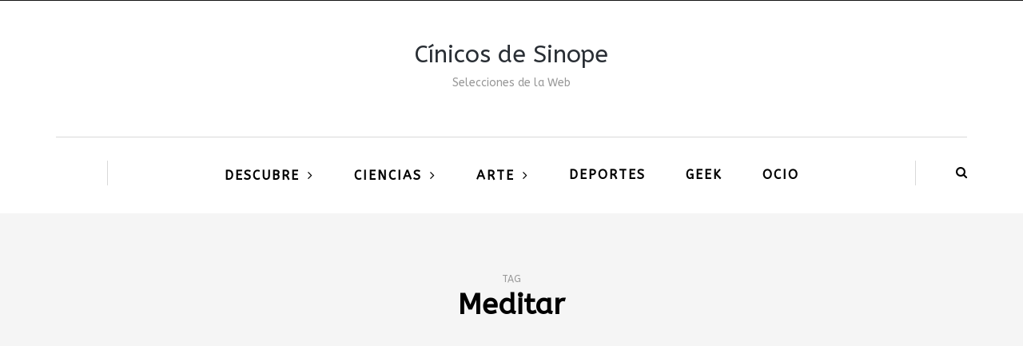

--- FILE ---
content_type: text/html; charset=UTF-8
request_url: https://cinicosdesinope.com/tag/meditar/
body_size: 9670
content:
<!DOCTYPE html>
<html lang="es">
<head>
<meta name="viewport" content="width=device-width, initial-scale=1.0" />
<meta charset="UTF-8" />
<link rel="profile" href="http://gmpg.org/xfn/11" />
<link rel="pingback" href="https://cinicosdesinope.com/xmlrpc.php" />
<meta name='robots' content='index, follow, max-image-preview:large, max-snippet:-1, max-video-preview:-1' />

	<!-- This site is optimized with the Yoast SEO plugin v23.0 - https://yoast.com/wordpress/plugins/seo/ -->
	<title>Meditar Archives - Cínicos de Sinope</title>
	<link rel="canonical" href="https://cinicosdesinope.com/tag/meditar/" />
	<meta name="twitter:card" content="summary_large_image" />
	<meta name="twitter:title" content="Meditar Archives - Cínicos de Sinope" />
	<meta name="twitter:site" content="@cinicosdesinope" />
	<!-- / Yoast SEO plugin. -->


<link rel='dns-prefetch' href='//secure.gravatar.com' />
<link rel='dns-prefetch' href='//www.googletagmanager.com' />
<link rel='dns-prefetch' href='//stats.wp.com' />
<link rel='dns-prefetch' href='//fonts.googleapis.com' />
<link rel='dns-prefetch' href='//v0.wordpress.com' />
<link rel='dns-prefetch' href='//i0.wp.com' />
<link rel='dns-prefetch' href='//c0.wp.com' />
<link rel='dns-prefetch' href='//pagead2.googlesyndication.com' />
<link rel="alternate" type="application/rss+xml" title="Cínicos de Sinope &raquo; Feed" href="https://cinicosdesinope.com/feed/" />
<link rel="alternate" type="application/rss+xml" title="Cínicos de Sinope &raquo; Feed de los comentarios" href="https://cinicosdesinope.com/comments/feed/" />
<link rel="alternate" type="application/rss+xml" title="Cínicos de Sinope &raquo; Etiqueta Meditar del feed" href="https://cinicosdesinope.com/tag/meditar/feed/" />
<script type="text/javascript">
/* <![CDATA[ */
window._wpemojiSettings = {"baseUrl":"https:\/\/s.w.org\/images\/core\/emoji\/15.0.3\/72x72\/","ext":".png","svgUrl":"https:\/\/s.w.org\/images\/core\/emoji\/15.0.3\/svg\/","svgExt":".svg","source":{"concatemoji":"https:\/\/cinicosdesinope.com\/wp-includes\/js\/wp-emoji-release.min.js?ver=6.5.7"}};
/*! This file is auto-generated */
!function(i,n){var o,s,e;function c(e){try{var t={supportTests:e,timestamp:(new Date).valueOf()};sessionStorage.setItem(o,JSON.stringify(t))}catch(e){}}function p(e,t,n){e.clearRect(0,0,e.canvas.width,e.canvas.height),e.fillText(t,0,0);var t=new Uint32Array(e.getImageData(0,0,e.canvas.width,e.canvas.height).data),r=(e.clearRect(0,0,e.canvas.width,e.canvas.height),e.fillText(n,0,0),new Uint32Array(e.getImageData(0,0,e.canvas.width,e.canvas.height).data));return t.every(function(e,t){return e===r[t]})}function u(e,t,n){switch(t){case"flag":return n(e,"\ud83c\udff3\ufe0f\u200d\u26a7\ufe0f","\ud83c\udff3\ufe0f\u200b\u26a7\ufe0f")?!1:!n(e,"\ud83c\uddfa\ud83c\uddf3","\ud83c\uddfa\u200b\ud83c\uddf3")&&!n(e,"\ud83c\udff4\udb40\udc67\udb40\udc62\udb40\udc65\udb40\udc6e\udb40\udc67\udb40\udc7f","\ud83c\udff4\u200b\udb40\udc67\u200b\udb40\udc62\u200b\udb40\udc65\u200b\udb40\udc6e\u200b\udb40\udc67\u200b\udb40\udc7f");case"emoji":return!n(e,"\ud83d\udc26\u200d\u2b1b","\ud83d\udc26\u200b\u2b1b")}return!1}function f(e,t,n){var r="undefined"!=typeof WorkerGlobalScope&&self instanceof WorkerGlobalScope?new OffscreenCanvas(300,150):i.createElement("canvas"),a=r.getContext("2d",{willReadFrequently:!0}),o=(a.textBaseline="top",a.font="600 32px Arial",{});return e.forEach(function(e){o[e]=t(a,e,n)}),o}function t(e){var t=i.createElement("script");t.src=e,t.defer=!0,i.head.appendChild(t)}"undefined"!=typeof Promise&&(o="wpEmojiSettingsSupports",s=["flag","emoji"],n.supports={everything:!0,everythingExceptFlag:!0},e=new Promise(function(e){i.addEventListener("DOMContentLoaded",e,{once:!0})}),new Promise(function(t){var n=function(){try{var e=JSON.parse(sessionStorage.getItem(o));if("object"==typeof e&&"number"==typeof e.timestamp&&(new Date).valueOf()<e.timestamp+604800&&"object"==typeof e.supportTests)return e.supportTests}catch(e){}return null}();if(!n){if("undefined"!=typeof Worker&&"undefined"!=typeof OffscreenCanvas&&"undefined"!=typeof URL&&URL.createObjectURL&&"undefined"!=typeof Blob)try{var e="postMessage("+f.toString()+"("+[JSON.stringify(s),u.toString(),p.toString()].join(",")+"));",r=new Blob([e],{type:"text/javascript"}),a=new Worker(URL.createObjectURL(r),{name:"wpTestEmojiSupports"});return void(a.onmessage=function(e){c(n=e.data),a.terminate(),t(n)})}catch(e){}c(n=f(s,u,p))}t(n)}).then(function(e){for(var t in e)n.supports[t]=e[t],n.supports.everything=n.supports.everything&&n.supports[t],"flag"!==t&&(n.supports.everythingExceptFlag=n.supports.everythingExceptFlag&&n.supports[t]);n.supports.everythingExceptFlag=n.supports.everythingExceptFlag&&!n.supports.flag,n.DOMReady=!1,n.readyCallback=function(){n.DOMReady=!0}}).then(function(){return e}).then(function(){var e;n.supports.everything||(n.readyCallback(),(e=n.source||{}).concatemoji?t(e.concatemoji):e.wpemoji&&e.twemoji&&(t(e.twemoji),t(e.wpemoji)))}))}((window,document),window._wpemojiSettings);
/* ]]> */
</script>
<style id='wp-emoji-styles-inline-css' type='text/css'>

	img.wp-smiley, img.emoji {
		display: inline !important;
		border: none !important;
		box-shadow: none !important;
		height: 1em !important;
		width: 1em !important;
		margin: 0 0.07em !important;
		vertical-align: -0.1em !important;
		background: none !important;
		padding: 0 !important;
	}
</style>
<link rel='stylesheet' id='wp-block-library-css' href='https://c0.wp.com/c/6.5.7/wp-includes/css/dist/block-library/style.min.css' type='text/css' media='all' />
<style id='wp-block-library-inline-css' type='text/css'>
.has-text-align-justify{text-align:justify;}
</style>
<link rel='stylesheet' id='mediaelement-css' href='https://c0.wp.com/c/6.5.7/wp-includes/js/mediaelement/mediaelementplayer-legacy.min.css' type='text/css' media='all' />
<link rel='stylesheet' id='wp-mediaelement-css' href='https://c0.wp.com/c/6.5.7/wp-includes/js/mediaelement/wp-mediaelement.min.css' type='text/css' media='all' />
<style id='jetpack-sharing-buttons-style-inline-css' type='text/css'>
.jetpack-sharing-buttons__services-list{display:flex;flex-direction:row;flex-wrap:wrap;gap:0;list-style-type:none;margin:5px;padding:0}.jetpack-sharing-buttons__services-list.has-small-icon-size{font-size:12px}.jetpack-sharing-buttons__services-list.has-normal-icon-size{font-size:16px}.jetpack-sharing-buttons__services-list.has-large-icon-size{font-size:24px}.jetpack-sharing-buttons__services-list.has-huge-icon-size{font-size:36px}@media print{.jetpack-sharing-buttons__services-list{display:none!important}}.editor-styles-wrapper .wp-block-jetpack-sharing-buttons{gap:0;padding-inline-start:0}ul.jetpack-sharing-buttons__services-list.has-background{padding:1.25em 2.375em}
</style>
<style id='classic-theme-styles-inline-css' type='text/css'>
/*! This file is auto-generated */
.wp-block-button__link{color:#fff;background-color:#32373c;border-radius:9999px;box-shadow:none;text-decoration:none;padding:calc(.667em + 2px) calc(1.333em + 2px);font-size:1.125em}.wp-block-file__button{background:#32373c;color:#fff;text-decoration:none}
</style>
<style id='global-styles-inline-css' type='text/css'>
body{--wp--preset--color--black: #000000;--wp--preset--color--cyan-bluish-gray: #abb8c3;--wp--preset--color--white: #ffffff;--wp--preset--color--pale-pink: #f78da7;--wp--preset--color--vivid-red: #cf2e2e;--wp--preset--color--luminous-vivid-orange: #ff6900;--wp--preset--color--luminous-vivid-amber: #fcb900;--wp--preset--color--light-green-cyan: #7bdcb5;--wp--preset--color--vivid-green-cyan: #00d084;--wp--preset--color--pale-cyan-blue: #8ed1fc;--wp--preset--color--vivid-cyan-blue: #0693e3;--wp--preset--color--vivid-purple: #9b51e0;--wp--preset--gradient--vivid-cyan-blue-to-vivid-purple: linear-gradient(135deg,rgba(6,147,227,1) 0%,rgb(155,81,224) 100%);--wp--preset--gradient--light-green-cyan-to-vivid-green-cyan: linear-gradient(135deg,rgb(122,220,180) 0%,rgb(0,208,130) 100%);--wp--preset--gradient--luminous-vivid-amber-to-luminous-vivid-orange: linear-gradient(135deg,rgba(252,185,0,1) 0%,rgba(255,105,0,1) 100%);--wp--preset--gradient--luminous-vivid-orange-to-vivid-red: linear-gradient(135deg,rgba(255,105,0,1) 0%,rgb(207,46,46) 100%);--wp--preset--gradient--very-light-gray-to-cyan-bluish-gray: linear-gradient(135deg,rgb(238,238,238) 0%,rgb(169,184,195) 100%);--wp--preset--gradient--cool-to-warm-spectrum: linear-gradient(135deg,rgb(74,234,220) 0%,rgb(151,120,209) 20%,rgb(207,42,186) 40%,rgb(238,44,130) 60%,rgb(251,105,98) 80%,rgb(254,248,76) 100%);--wp--preset--gradient--blush-light-purple: linear-gradient(135deg,rgb(255,206,236) 0%,rgb(152,150,240) 100%);--wp--preset--gradient--blush-bordeaux: linear-gradient(135deg,rgb(254,205,165) 0%,rgb(254,45,45) 50%,rgb(107,0,62) 100%);--wp--preset--gradient--luminous-dusk: linear-gradient(135deg,rgb(255,203,112) 0%,rgb(199,81,192) 50%,rgb(65,88,208) 100%);--wp--preset--gradient--pale-ocean: linear-gradient(135deg,rgb(255,245,203) 0%,rgb(182,227,212) 50%,rgb(51,167,181) 100%);--wp--preset--gradient--electric-grass: linear-gradient(135deg,rgb(202,248,128) 0%,rgb(113,206,126) 100%);--wp--preset--gradient--midnight: linear-gradient(135deg,rgb(2,3,129) 0%,rgb(40,116,252) 100%);--wp--preset--font-size--small: 13px;--wp--preset--font-size--medium: 20px;--wp--preset--font-size--large: 36px;--wp--preset--font-size--x-large: 42px;--wp--preset--spacing--20: 0.44rem;--wp--preset--spacing--30: 0.67rem;--wp--preset--spacing--40: 1rem;--wp--preset--spacing--50: 1.5rem;--wp--preset--spacing--60: 2.25rem;--wp--preset--spacing--70: 3.38rem;--wp--preset--spacing--80: 5.06rem;--wp--preset--shadow--natural: 6px 6px 9px rgba(0, 0, 0, 0.2);--wp--preset--shadow--deep: 12px 12px 50px rgba(0, 0, 0, 0.4);--wp--preset--shadow--sharp: 6px 6px 0px rgba(0, 0, 0, 0.2);--wp--preset--shadow--outlined: 6px 6px 0px -3px rgba(255, 255, 255, 1), 6px 6px rgba(0, 0, 0, 1);--wp--preset--shadow--crisp: 6px 6px 0px rgba(0, 0, 0, 1);}:where(.is-layout-flex){gap: 0.5em;}:where(.is-layout-grid){gap: 0.5em;}body .is-layout-flex{display: flex;}body .is-layout-flex{flex-wrap: wrap;align-items: center;}body .is-layout-flex > *{margin: 0;}body .is-layout-grid{display: grid;}body .is-layout-grid > *{margin: 0;}:where(.wp-block-columns.is-layout-flex){gap: 2em;}:where(.wp-block-columns.is-layout-grid){gap: 2em;}:where(.wp-block-post-template.is-layout-flex){gap: 1.25em;}:where(.wp-block-post-template.is-layout-grid){gap: 1.25em;}.has-black-color{color: var(--wp--preset--color--black) !important;}.has-cyan-bluish-gray-color{color: var(--wp--preset--color--cyan-bluish-gray) !important;}.has-white-color{color: var(--wp--preset--color--white) !important;}.has-pale-pink-color{color: var(--wp--preset--color--pale-pink) !important;}.has-vivid-red-color{color: var(--wp--preset--color--vivid-red) !important;}.has-luminous-vivid-orange-color{color: var(--wp--preset--color--luminous-vivid-orange) !important;}.has-luminous-vivid-amber-color{color: var(--wp--preset--color--luminous-vivid-amber) !important;}.has-light-green-cyan-color{color: var(--wp--preset--color--light-green-cyan) !important;}.has-vivid-green-cyan-color{color: var(--wp--preset--color--vivid-green-cyan) !important;}.has-pale-cyan-blue-color{color: var(--wp--preset--color--pale-cyan-blue) !important;}.has-vivid-cyan-blue-color{color: var(--wp--preset--color--vivid-cyan-blue) !important;}.has-vivid-purple-color{color: var(--wp--preset--color--vivid-purple) !important;}.has-black-background-color{background-color: var(--wp--preset--color--black) !important;}.has-cyan-bluish-gray-background-color{background-color: var(--wp--preset--color--cyan-bluish-gray) !important;}.has-white-background-color{background-color: var(--wp--preset--color--white) !important;}.has-pale-pink-background-color{background-color: var(--wp--preset--color--pale-pink) !important;}.has-vivid-red-background-color{background-color: var(--wp--preset--color--vivid-red) !important;}.has-luminous-vivid-orange-background-color{background-color: var(--wp--preset--color--luminous-vivid-orange) !important;}.has-luminous-vivid-amber-background-color{background-color: var(--wp--preset--color--luminous-vivid-amber) !important;}.has-light-green-cyan-background-color{background-color: var(--wp--preset--color--light-green-cyan) !important;}.has-vivid-green-cyan-background-color{background-color: var(--wp--preset--color--vivid-green-cyan) !important;}.has-pale-cyan-blue-background-color{background-color: var(--wp--preset--color--pale-cyan-blue) !important;}.has-vivid-cyan-blue-background-color{background-color: var(--wp--preset--color--vivid-cyan-blue) !important;}.has-vivid-purple-background-color{background-color: var(--wp--preset--color--vivid-purple) !important;}.has-black-border-color{border-color: var(--wp--preset--color--black) !important;}.has-cyan-bluish-gray-border-color{border-color: var(--wp--preset--color--cyan-bluish-gray) !important;}.has-white-border-color{border-color: var(--wp--preset--color--white) !important;}.has-pale-pink-border-color{border-color: var(--wp--preset--color--pale-pink) !important;}.has-vivid-red-border-color{border-color: var(--wp--preset--color--vivid-red) !important;}.has-luminous-vivid-orange-border-color{border-color: var(--wp--preset--color--luminous-vivid-orange) !important;}.has-luminous-vivid-amber-border-color{border-color: var(--wp--preset--color--luminous-vivid-amber) !important;}.has-light-green-cyan-border-color{border-color: var(--wp--preset--color--light-green-cyan) !important;}.has-vivid-green-cyan-border-color{border-color: var(--wp--preset--color--vivid-green-cyan) !important;}.has-pale-cyan-blue-border-color{border-color: var(--wp--preset--color--pale-cyan-blue) !important;}.has-vivid-cyan-blue-border-color{border-color: var(--wp--preset--color--vivid-cyan-blue) !important;}.has-vivid-purple-border-color{border-color: var(--wp--preset--color--vivid-purple) !important;}.has-vivid-cyan-blue-to-vivid-purple-gradient-background{background: var(--wp--preset--gradient--vivid-cyan-blue-to-vivid-purple) !important;}.has-light-green-cyan-to-vivid-green-cyan-gradient-background{background: var(--wp--preset--gradient--light-green-cyan-to-vivid-green-cyan) !important;}.has-luminous-vivid-amber-to-luminous-vivid-orange-gradient-background{background: var(--wp--preset--gradient--luminous-vivid-amber-to-luminous-vivid-orange) !important;}.has-luminous-vivid-orange-to-vivid-red-gradient-background{background: var(--wp--preset--gradient--luminous-vivid-orange-to-vivid-red) !important;}.has-very-light-gray-to-cyan-bluish-gray-gradient-background{background: var(--wp--preset--gradient--very-light-gray-to-cyan-bluish-gray) !important;}.has-cool-to-warm-spectrum-gradient-background{background: var(--wp--preset--gradient--cool-to-warm-spectrum) !important;}.has-blush-light-purple-gradient-background{background: var(--wp--preset--gradient--blush-light-purple) !important;}.has-blush-bordeaux-gradient-background{background: var(--wp--preset--gradient--blush-bordeaux) !important;}.has-luminous-dusk-gradient-background{background: var(--wp--preset--gradient--luminous-dusk) !important;}.has-pale-ocean-gradient-background{background: var(--wp--preset--gradient--pale-ocean) !important;}.has-electric-grass-gradient-background{background: var(--wp--preset--gradient--electric-grass) !important;}.has-midnight-gradient-background{background: var(--wp--preset--gradient--midnight) !important;}.has-small-font-size{font-size: var(--wp--preset--font-size--small) !important;}.has-medium-font-size{font-size: var(--wp--preset--font-size--medium) !important;}.has-large-font-size{font-size: var(--wp--preset--font-size--large) !important;}.has-x-large-font-size{font-size: var(--wp--preset--font-size--x-large) !important;}
.wp-block-navigation a:where(:not(.wp-element-button)){color: inherit;}
:where(.wp-block-post-template.is-layout-flex){gap: 1.25em;}:where(.wp-block-post-template.is-layout-grid){gap: 1.25em;}
:where(.wp-block-columns.is-layout-flex){gap: 2em;}:where(.wp-block-columns.is-layout-grid){gap: 2em;}
.wp-block-pullquote{font-size: 1.5em;line-height: 1.6;}
</style>
<link rel='stylesheet' id='responsive-lightbox-swipebox-css' href='https://cinicosdesinope.com/wp-content/plugins/responsive-lightbox/assets/swipebox/swipebox.min.css?ver=2.4.7' type='text/css' media='all' />
<link rel='stylesheet' id='wp-pagenavi-css' href='https://cinicosdesinope.com/wp-content/plugins/wp-pagenavi/pagenavi-css.css?ver=2.70' type='text/css' media='all' />
<link rel='stylesheet' id='bootstrap-css' href='https://cinicosdesinope.com/wp-content/themes/bjorn/css/bootstrap.css?ver=6.5.7' type='text/css' media='all' />
<link rel='stylesheet' id='bjorn-parent-style-css' href='https://cinicosdesinope.com/wp-content/themes/bjorn/style.css?ver=6.5.7' type='text/css' media='all' />
<link rel='stylesheet' id='bjorn-child-style-css' href='https://cinicosdesinope.com/wp-content/themes/bjorn-child/style.css?ver=6.5.7' type='text/css' media='all' />
<link rel='stylesheet' id='bjorn-fonts-css' href='//fonts.googleapis.com/css?family=ABeeZee%3A%7CABeeZee%3A&#038;ver=1.0' type='text/css' media='all' />
<link rel='stylesheet' id='owl-main-css' href='https://cinicosdesinope.com/wp-content/themes/bjorn/js/owl-carousel/owl.carousel.css?ver=6.5.7' type='text/css' media='all' />
<link rel='stylesheet' id='bjorn-stylesheet-css' href='https://cinicosdesinope.com/wp-content/themes/bjorn-child/style.css?ver=1.0.2' type='text/css' media='all' />
<link rel='stylesheet' id='bjorn-responsive-css' href='https://cinicosdesinope.com/wp-content/themes/bjorn/responsive.css?ver=all' type='text/css' media='all' />
<link rel='stylesheet' id='font-awesome-css' href='https://cinicosdesinope.com/wp-content/themes/bjorn/css/font-awesome.css?ver=6.5.7' type='text/css' media='all' />
<link rel='stylesheet' id='bjorn-select2-css' href='https://cinicosdesinope.com/wp-content/themes/bjorn/js/select2/select2.css?ver=6.5.7' type='text/css' media='all' />
<link rel='stylesheet' id='offcanvasmenu-css' href='https://cinicosdesinope.com/wp-content/themes/bjorn/css/offcanvasmenu.css?ver=6.5.7' type='text/css' media='all' />
<link rel='stylesheet' id='nanoscroller-css' href='https://cinicosdesinope.com/wp-content/themes/bjorn/css/nanoscroller.css?ver=6.5.7' type='text/css' media='all' />
<link rel='stylesheet' id='swiper-css' href='https://cinicosdesinope.com/wp-content/themes/bjorn/css/idangerous.swiper.css?ver=6.5.7' type='text/css' media='all' />
<link rel='stylesheet' id='dashicons-css' href='https://c0.wp.com/c/6.5.7/wp-includes/css/dashicons.min.css' type='text/css' media='all' />
<link rel='stylesheet' id='thickbox-css' href='https://c0.wp.com/c/6.5.7/wp-includes/js/thickbox/thickbox.css' type='text/css' media='all' />
<link rel='stylesheet' id='style-cache--css' href='https://cinicosdesinope.com/wp-content/uploads/style-cache-.css?ver=6.5.7' type='text/css' media='all' />
<link rel='stylesheet' id='jetpack_css-css' href='https://c0.wp.com/p/jetpack/13.5.1/css/jetpack.css' type='text/css' media='all' />
<script type="text/javascript" src="https://c0.wp.com/c/6.5.7/wp-includes/js/jquery/jquery.min.js" id="jquery-core-js"></script>
<script type="text/javascript" src="https://c0.wp.com/c/6.5.7/wp-includes/js/jquery/jquery-migrate.min.js" id="jquery-migrate-js"></script>
<script type="text/javascript" src="https://cinicosdesinope.com/wp-content/plugins/responsive-lightbox/assets/swipebox/jquery.swipebox.min.js?ver=2.4.7" id="responsive-lightbox-swipebox-js"></script>
<script type="text/javascript" src="https://c0.wp.com/c/6.5.7/wp-includes/js/underscore.min.js" id="underscore-js"></script>
<script type="text/javascript" src="https://cinicosdesinope.com/wp-content/plugins/responsive-lightbox/assets/infinitescroll/infinite-scroll.pkgd.min.js?ver=6.5.7" id="responsive-lightbox-infinite-scroll-js"></script>
<script type="text/javascript" id="responsive-lightbox-js-before">
/* <![CDATA[ */
var rlArgs = {"script":"swipebox","selector":"lightbox","customEvents":"","activeGalleries":true,"animation":true,"hideCloseButtonOnMobile":false,"removeBarsOnMobile":false,"hideBars":true,"hideBarsDelay":5000,"videoMaxWidth":1080,"useSVG":true,"loopAtEnd":false,"woocommerce_gallery":false,"ajaxurl":"https:\/\/cinicosdesinope.com\/wp-admin\/admin-ajax.php","nonce":"509f83e1d7","preview":false,"postId":7066,"scriptExtension":false};
/* ]]> */
</script>
<script type="text/javascript" src="https://cinicosdesinope.com/wp-content/plugins/responsive-lightbox/js/front.js?ver=2.4.7" id="responsive-lightbox-js"></script>

<!-- Fragmento de código de la etiqueta de Google (gtag.js) añadida por Site Kit -->

<!-- Fragmento de código de Google Analytics añadido por Site Kit -->
<script type="text/javascript" src="https://www.googletagmanager.com/gtag/js?id=G-3T5P54WBJ3" id="google_gtagjs-js" async></script>
<script type="text/javascript" id="google_gtagjs-js-after">
/* <![CDATA[ */
window.dataLayer = window.dataLayer || [];function gtag(){dataLayer.push(arguments);}
gtag("set","linker",{"domains":["cinicosdesinope.com"]});
gtag("js", new Date());
gtag("set", "developer_id.dZTNiMT", true);
gtag("config", "G-3T5P54WBJ3");
/* ]]> */
</script>

<!-- Finalizar fragmento de código de la etiqueta de Google (gtags.js) añadida por Site Kit -->
<script type="text/javascript" src="https://cinicosdesinope.com/wp-content/uploads/js-cache-.js?ver=6.5.7" id="js-cache--js"></script>
<link rel="https://api.w.org/" href="https://cinicosdesinope.com/wp-json/" /><link rel="alternate" type="application/json" href="https://cinicosdesinope.com/wp-json/wp/v2/tags/5585" /><link rel="EditURI" type="application/rsd+xml" title="RSD" href="https://cinicosdesinope.com/xmlrpc.php?rsd" />
<meta name="generator" content="WordPress 6.5.7" />
<meta name="generator" content="Site Kit by Google 1.130.0" />	<style>img#wpstats{display:none}</style>
		<style data-context="foundation-flickity-css">/*! Flickity v2.0.2
http://flickity.metafizzy.co
---------------------------------------------- */.flickity-enabled{position:relative}.flickity-enabled:focus{outline:0}.flickity-viewport{overflow:hidden;position:relative;height:100%}.flickity-slider{position:absolute;width:100%;height:100%}.flickity-enabled.is-draggable{-webkit-tap-highlight-color:transparent;tap-highlight-color:transparent;-webkit-user-select:none;-moz-user-select:none;-ms-user-select:none;user-select:none}.flickity-enabled.is-draggable .flickity-viewport{cursor:move;cursor:-webkit-grab;cursor:grab}.flickity-enabled.is-draggable .flickity-viewport.is-pointer-down{cursor:-webkit-grabbing;cursor:grabbing}.flickity-prev-next-button{position:absolute;top:50%;width:44px;height:44px;border:none;border-radius:50%;background:#fff;background:hsla(0,0%,100%,.75);cursor:pointer;-webkit-transform:translateY(-50%);transform:translateY(-50%)}.flickity-prev-next-button:hover{background:#fff}.flickity-prev-next-button:focus{outline:0;box-shadow:0 0 0 5px #09f}.flickity-prev-next-button:active{opacity:.6}.flickity-prev-next-button.previous{left:10px}.flickity-prev-next-button.next{right:10px}.flickity-rtl .flickity-prev-next-button.previous{left:auto;right:10px}.flickity-rtl .flickity-prev-next-button.next{right:auto;left:10px}.flickity-prev-next-button:disabled{opacity:.3;cursor:auto}.flickity-prev-next-button svg{position:absolute;left:20%;top:20%;width:60%;height:60%}.flickity-prev-next-button .arrow{fill:#333}.flickity-page-dots{position:absolute;width:100%;bottom:-25px;padding:0;margin:0;list-style:none;text-align:center;line-height:1}.flickity-rtl .flickity-page-dots{direction:rtl}.flickity-page-dots .dot{display:inline-block;width:10px;height:10px;margin:0 8px;background:#333;border-radius:50%;opacity:.25;cursor:pointer}.flickity-page-dots .dot.is-selected{opacity:1}</style><style data-context="foundation-slideout-css">.slideout-menu{position:fixed;left:0;top:0;bottom:0;right:auto;z-index:0;width:256px;overflow-y:auto;-webkit-overflow-scrolling:touch;display:none}.slideout-menu.pushit-right{left:auto;right:0}.slideout-panel{position:relative;z-index:1;will-change:transform}.slideout-open,.slideout-open .slideout-panel,.slideout-open body{overflow:hidden}.slideout-open .slideout-menu{display:block}.pushit{display:none}</style>
<!-- Metaetiquetas de Google AdSense añadidas por Site Kit -->
<meta name="google-adsense-platform-account" content="ca-host-pub-2644536267352236">
<meta name="google-adsense-platform-domain" content="sitekit.withgoogle.com">
<!-- Acabar con las metaetiquetas de Google AdSense añadidas por Site Kit -->

<!-- Fragmento de código de Google Adsense añadido por Site Kit -->
<script type="text/javascript" async="async" src="https://pagead2.googlesyndication.com/pagead/js/adsbygoogle.js?client=ca-pub-2824956039139884&amp;host=ca-host-pub-2644536267352236" crossorigin="anonymous"></script>

<!-- Final del fragmento de código de Google Adsense añadido por Site Kit -->

<!-- Jetpack Open Graph Tags -->
<meta property="og:type" content="website" />
<meta property="og:title" content="Meditar Archives - Cínicos de Sinope" />
<meta property="og:url" content="https://cinicosdesinope.com/tag/meditar/" />
<meta property="og:site_name" content="Cínicos de Sinope" />
<meta property="og:image" content="https://i0.wp.com/cinicosdesinope.com/wp-content/uploads/2018/09/cropped-cinicos-sinope-2-1.png?fit=512%2C512&#038;ssl=1" />
<meta property="og:image:width" content="512" />
<meta property="og:image:height" content="512" />
<meta property="og:image:alt" content="" />
<meta property="og:locale" content="es_ES" />
<meta name="twitter:site" content="@cinicosdesinope" />

<!-- End Jetpack Open Graph Tags -->
<link rel="icon" href="https://i0.wp.com/cinicosdesinope.com/wp-content/uploads/2018/09/cropped-cinicos-sinope-2-1.png?fit=32%2C32&#038;ssl=1" sizes="32x32" />
<link rel="icon" href="https://i0.wp.com/cinicosdesinope.com/wp-content/uploads/2018/09/cropped-cinicos-sinope-2-1.png?fit=192%2C192&#038;ssl=1" sizes="192x192" />
<link rel="apple-touch-icon" href="https://i0.wp.com/cinicosdesinope.com/wp-content/uploads/2018/09/cropped-cinicos-sinope-2-1.png?fit=180%2C180&#038;ssl=1" />
<meta name="msapplication-TileImage" content="https://i0.wp.com/cinicosdesinope.com/wp-content/uploads/2018/09/cropped-cinicos-sinope-2-1.png?fit=270%2C270&#038;ssl=1" />
<style>.ios7.web-app-mode.has-fixed header{ background-color: rgba(45,53,63,.88);}</style></head>
<body class="archive tag tag-meditar tag-5585 blog-post-transparent-header-enable blog-slider-enable blog-transparent-header-disable">

          <div class="header-menu-bg menu_black">
      <div class="header-menu">
        <div class="container">
          <div class="row">
                        <div class="col-md-12">
              <div class="menu-top-menu-container-toggle"></div>
                          </div>
                      </div>
        </div>
      </div>
    </div>
  
<header class="clearfix">
<div class="container header-logo-center">
  <div class="row">
    <div class="col-md-12">
     
      <div class="header-left">
              </div>
      
      <div class="header-center">
            <div class="logo"><a class="logo-link logo-text" href="https://cinicosdesinope.com">Cínicos de Sinope</a>
      <div class="header-blog-info">Selecciones de la Web</div>    </div>
  
      </div>

      <div class="header-right">
                </div>
    </div>
  </div>
    
</div>

      <div class="mainmenu-belowheader mainmenu-uppercase mainmenu-largefont mainmenu-boldfont mainmenu-rightarrow menu-center clearfix">
            <div id="navbar" class="navbar navbar-default clearfix">

        <div class="navbar-inner">
          <div class="container">

            <div class="navbar-toggle" data-toggle="collapse" data-target=".collapse">
              Menu            </div>
            <div class="navbar-left-wrapper">
              
              
            </div>
            <div class="navbar-center-wrapper">
              <div class="navbar-collapse collapse"><ul id="menu-menu-principal-1" class="nav"><li id="menu-item-4905" class=" menu-item menu-item-type-custom menu-item-object-custom menu-item-has-children"><a href="http://.">Descubre</a>
<ul class="sub-menu">
	<li id="menu-item-4907" class=" menu-item menu-item-type-taxonomy menu-item-object-category"><a href="https://cinicosdesinope.com/category/teorias-conspiraciones/">Conspiraciones</a></li>
	<li id="menu-item-2956" class=" menu-item menu-item-type-taxonomy menu-item-object-category"><a href="https://cinicosdesinope.com/category/sucesos/">Sucesos</a></li>
	<li id="menu-item-4908" class=" menu-item menu-item-type-taxonomy menu-item-object-category"><a href="https://cinicosdesinope.com/category/fenomenos/">Fenómenos</a></li>
	<li id="menu-item-4909" class=" menu-item menu-item-type-taxonomy menu-item-object-category"><a href="https://cinicosdesinope.com/category/insolito/">Insólito</a></li>
	<li id="menu-item-4910" class=" menu-item menu-item-type-taxonomy menu-item-object-category"><a href="https://cinicosdesinope.com/category/religion/">Religión</a></li>
	<li id="menu-item-2955" class=" menu-item menu-item-type-taxonomy menu-item-object-category"><a href="https://cinicosdesinope.com/category/salud/">Salud</a></li>
	<li id="menu-item-4899" class=" menu-item menu-item-type-taxonomy menu-item-object-category"><a href="https://cinicosdesinope.com/category/documentales/">Documentales</a></li>
</ul>
</li>
<li id="menu-item-2944" class=" menu-item menu-item-type-taxonomy menu-item-object-category menu-item-has-children"><a href="https://cinicosdesinope.com/category/ciencias/">Ciencias</a>
<ul class="sub-menu">
	<li id="menu-item-2943" class=" menu-item menu-item-type-taxonomy menu-item-object-category"><a href="https://cinicosdesinope.com/category/astronomia/">Astronomía</a></li>
	<li id="menu-item-4906" class=" menu-item menu-item-type-taxonomy menu-item-object-category"><a href="https://cinicosdesinope.com/category/antropologia/">Antropología</a></li>
</ul>
</li>
<li id="menu-item-4462" class=" menu-item menu-item-type-taxonomy menu-item-object-category menu-item-has-children"><a href="https://cinicosdesinope.com/category/arte/">Arte</a>
<ul class="sub-menu">
	<li id="menu-item-4467" class=" menu-item menu-item-type-taxonomy menu-item-object-category"><a href="https://cinicosdesinope.com/category/musica/">Música</a></li>
	<li id="menu-item-4463" class=" menu-item menu-item-type-taxonomy menu-item-object-category"><a href="https://cinicosdesinope.com/category/cine-y-series/">Cine y Series</a></li>
</ul>
</li>
<li id="menu-item-4464" class=" menu-item menu-item-type-taxonomy menu-item-object-category"><a href="https://cinicosdesinope.com/category/deportes/">Deportes</a></li>
<li id="menu-item-4465" class=" menu-item menu-item-type-taxonomy menu-item-object-category"><a href="https://cinicosdesinope.com/category/espacio-geek/">Geek</a></li>
<li id="menu-item-4468" class=" menu-item menu-item-type-taxonomy menu-item-object-category"><a href="https://cinicosdesinope.com/category/ocio/">Ocio</a></li>
</ul></div>            </div>
            <div class="navbar-right-wrapper">
                              <div class="header-menu-search"><a class="search-toggle-btn"><i class="fa fa-search" aria-hidden="true"></i></a></div>
                          </div>
          </div>
        </div>

      </div>

    </div>
  
</header>
<div class="content-block">
<div class="container-fluid container-page-item-title">
	<div class="row">
	<div class="col-md-12">
	<div class="page-item-title-archive">

	      <p>Tag</p><h1>Meditar</h1>
	</div>
	</div>
	</div>
</div>
<div class="container page-container">
	<div class="row">
		<div class="col-md-9">
				<div class="blog-posts-list clearfix blog-masonry-layout">

															
					<div class="content-block blog-post clearfix">
	<article id="post-7066" class="post-7066 post type-post status-publish format-standard has-post-thumbnail hentry category-salud tag-meditar tag-salud-2">

		<div class="post-content-wrapper">
			

			
			
				<div class="blog-post-thumb">
					<a href="https://cinicosdesinope.com/salud/como-meditar-todos-los-dias-usando-solo-5-minutos/" rel="bookmark" class="hover-effect-img">
					<img width="409" height="251" src="https://i0.wp.com/cinicosdesinope.com/wp-content/uploads/2015/12/meditar-minutos.jpg?resize=409%2C251&amp;ssl=1" class="attachment-bjorn-blog-thumb-2column-sidebar size-bjorn-blog-thumb-2column-sidebar wp-post-image" alt="Meditar 5 minutos al día" decoding="async" fetchpriority="high" data-attachment-id="7067" data-permalink="https://cinicosdesinope.com/salud/como-meditar-todos-los-dias-usando-solo-5-minutos/attachment/embracing-enlightenment/" data-orig-file="https://i0.wp.com/cinicosdesinope.com/wp-content/uploads/2015/12/meditar-minutos.jpg?fit=600%2C450&amp;ssl=1" data-orig-size="600,450" data-comments-opened="0" data-image-meta="{&quot;aperture&quot;:&quot;4.5&quot;,&quot;credit&quot;:&quot;Jacob Yuri Wackerhausen&quot;,&quot;camera&quot;:&quot;Hasselblad H3DII-39&quot;,&quot;caption&quot;:&quot;Beautiful woman stretching during meditation on the beach&quot;,&quot;created_timestamp&quot;:&quot;1302079123&quot;,&quot;copyright&quot;:&quot;www.peopleimages.com&quot;,&quot;focal_length&quot;:&quot;110&quot;,&quot;iso&quot;:&quot;100&quot;,&quot;shutter_speed&quot;:&quot;0.002&quot;,&quot;title&quot;:&quot;Embracing enlightenment&quot;,&quot;orientation&quot;:&quot;1&quot;}" data-image-title="Meditar 5 minutos al día" data-image-description="&lt;p&gt;Meditar 5 minutos al día tiene grandes beneficios para tu salud física y mental. &lt;/p&gt;
" data-image-caption="&lt;p&gt;Meditar 5 minutos al día tiene grandes beneficios para tu salud física y mental. &lt;/p&gt;
" data-medium-file="https://i0.wp.com/cinicosdesinope.com/wp-content/uploads/2015/12/meditar-minutos.jpg?fit=300%2C225&amp;ssl=1" data-large-file="https://i0.wp.com/cinicosdesinope.com/wp-content/uploads/2015/12/meditar-minutos.jpg?fit=600%2C450&amp;ssl=1" />					</a>
				</div>
										<div class="post-content">

				
				<div class="post-categories"><a href="https://cinicosdesinope.com/category/salud/" rel="category tag">Salud</a></div>

				
				<h2 class="entry-title post-header-title lined"><a href="https://cinicosdesinope.com/salud/como-meditar-todos-los-dias-usando-solo-5-minutos/" rel="bookmark">Cómo meditar todos los días usando solo 5 minutos</a></h2>
				
								<div class="entry-content">
					<p>&#8230;</p>
										</div><!-- .entry-content -->
				
			</div>
			<div class="post-info clearfix">
				<div class="post-info-date">10 diciembre, 2015</div>
				
								<div class="post-info-views"><i class="fa fa-eye" aria-hidden="true"></i>1266</div>
				

												<div class="post-info-share">
						<div class="post-social-wrapper">
		<div class="post-social">
			<a title="Share this" href="https://cinicosdesinope.com/salud/como-meditar-todos-los-dias-usando-solo-5-minutos/" data-title="Cómo meditar todos los días usando solo 5 minutos" class="facebook-share"> <i class="fa fa-facebook"></i></a><a title="Tweet this" href="https://cinicosdesinope.com/salud/como-meditar-todos-los-dias-usando-solo-5-minutos/" data-title="Cómo meditar todos los días usando solo 5 minutos" class="twitter-share"> <i class="fa fa-twitter"></i></a><a title="Share with Google Plus" href="https://cinicosdesinope.com/salud/como-meditar-todos-los-dias-usando-solo-5-minutos/" data-title="Cómo meditar todos los días usando solo 5 minutos" class="googleplus-share"> <i class="fa fa-google-plus"></i></a><a title="Pin this" href="https://cinicosdesinope.com/salud/como-meditar-todos-los-dias-usando-solo-5-minutos/" data-title="Cómo meditar todos los días usando solo 5 minutos" data-image="https://i0.wp.com/cinicosdesinope.com/wp-content/uploads/2015/12/meditar-minutos.jpg?resize=600%2C450&amp;ssl=1" class="pinterest-share"> <i class="fa fa-pinterest"></i></a>
		</div>
		<div class="clear"></div>
	</div>
					</div>
								

			</div>
			<div class="clear"></div>

		</div>

	</article>
	</div>


				


					</div>
						</div>
				<div class="col-md-3 main-sidebar sidebar">
		<ul id="main-sidebar">
		          <li id="bjorn-popular-posts-3" class="widget widget_bjorn_popular_entries">        <h2 class="widgettitle">+ popular</h2>
        <ul>
                                    <li class="clearfix">


                                <div class="widget-post-thumb-wrapper-container">

                                        <a href="https://cinicosdesinope.com/cine-y-series/don-gato-y-su-pandilla-nombres-de-personajes-y-capitulos-de-la-caricatura/"><div class="widget-post-thumb-wrapper hover-effect-img" data-style="background-image: url(https://i0.wp.com/cinicosdesinope.com/wp-content/uploads/2016/01/don-gato-y-su-pandilla-nombres-de-personajes-capitulos.jpg?resize=478%2C324&amp;ssl=1);"><div class="widget-post-position">1</div></div></a>
                    <div class="widget-post-details-wrapper">
                        <div class="widget-post-details-wrapper-inside">
                            <div class="post-category"><a href="https://cinicosdesinope.com/category/cine-y-series/" rel="category tag">Cine y Series</a></div>
                            <a href="https://cinicosdesinope.com/cine-y-series/don-gato-y-su-pandilla-nombres-de-personajes-y-capitulos-de-la-caricatura/">¿Recuerdas a Don Gato y su pandilla? Revívelo en este post</a>
                        </div>
                    </div>

                </div>
                

            </li>
                                        <li class="clearfix">


                                                        <a href="https://cinicosdesinope.com/cine-y-series/los-ositos-carinositos-sus-nombres-colores-y-personalidades/"><div class="widget-post-thumbsmall-wrapper hover-effect-img" data-style="background-image: url(https://i0.wp.com/cinicosdesinope.com/wp-content/uploads/2023/06/Los-Ositos-Carinositos-Sus-nombres-colores-y-personalidades-2.jpg?resize=90%2C55&amp;ssl=1);"><div class="widget-post-position">2</div></div></a>
                    <div class="widget-post-details-wrapper">

                        <div class="post-category"><a href="https://cinicosdesinope.com/category/cine-y-series/" rel="category tag">Cine y Series</a></div>
                        <a href="https://cinicosdesinope.com/cine-y-series/los-ositos-carinositos-sus-nombres-colores-y-personalidades/">Los Ositos Cariñositos: Sus nombres, colores y personalidades</a>

                    </div>

                

            </li>
                                        <li class="clearfix">


                                                        <a href="https://cinicosdesinope.com/cine-y-series/los-picapiedra-nombre-de-los-personajes-reparto/"><div class="widget-post-thumbsmall-wrapper hover-effect-img" data-style="background-image: url(https://i0.wp.com/cinicosdesinope.com/wp-content/uploads/2015/09/los-picapiedra-nombre-personajes.jpg?resize=90%2C55&amp;ssl=1);"><div class="widget-post-position">3</div></div></a>
                    <div class="widget-post-details-wrapper">

                        <div class="post-category"><a href="https://cinicosdesinope.com/category/cine-y-series/" rel="category tag">Cine y Series</a></div>
                        <a href="https://cinicosdesinope.com/cine-y-series/los-picapiedra-nombre-de-los-personajes-reparto/">Recuerda a &#8220;Los Picapiedra&#8221; y sus personajes principales</a>

                    </div>

                

            </li>
                                        <li class="clearfix">


                                                        <a href="https://cinicosdesinope.com/sucesos/la-historia-del-avion-quien-como-y-cuando-se-invento/"><div class="widget-post-thumbsmall-wrapper hover-effect-img" data-style="background-image: url(https://i0.wp.com/cinicosdesinope.com/wp-content/uploads/2015/09/avion-hermanos-wright.jpg?resize=90%2C55&amp;ssl=1);"><div class="widget-post-position">4</div></div></a>
                    <div class="widget-post-details-wrapper">

                        <div class="post-category"><a href="https://cinicosdesinope.com/category/sucesos/" rel="category tag">Sucesos</a></div>
                        <a href="https://cinicosdesinope.com/sucesos/la-historia-del-avion-quien-como-y-cuando-se-invento/">Te llevamos más allá de los hermanos Wright en la historia del avión</a>

                    </div>

                

            </li>
                                        <li class="clearfix">


                                                        <a href="https://cinicosdesinope.com/cine-y-series/dinosaurios-repasamos-los-personajes-de-la-serie-y-capitulos/"><div class="widget-post-thumbsmall-wrapper hover-effect-img" data-style="background-image: url(https://i0.wp.com/cinicosdesinope.com/wp-content/uploads/2015/09/dinosaurios-personajes-serie-capitulos-descargar.jpg?resize=90%2C55&amp;ssl=1);"><div class="widget-post-position">5</div></div></a>
                    <div class="widget-post-details-wrapper">

                        <div class="post-category"><a href="https://cinicosdesinope.com/category/cine-y-series/" rel="category tag">Cine y Series</a></div>
                        <a href="https://cinicosdesinope.com/cine-y-series/dinosaurios-repasamos-los-personajes-de-la-serie-y-capitulos/">Dinosaurios: Personajes y curiosidades de la serie</a>

                    </div>

                

            </li>
                            </ul>
        </li>
		</ul>
		</div>
			</div>
</div>
</div>



<div class="container-fluid container-fluid-footer">
  <div class="row">
        <footer>
      <div class="container">
      <div class="row">
          
                              <div class="col-md-12 col-sm-12 footer-copyright">
                        </div>
   
      </div>
      </div>
      <a id="top-link" href="#top"></a>
    </footer>

  </div>
</div>

<div class="search-fullscreen-wrapper">
  <div class="search-fullscreen-form">
    <div class="search-close-btn">Close</div>
    	<form method="get" id="searchform_p" class="searchform" action="https://cinicosdesinope.com/">
		<input type="search" class="field" name="s" value="" id="s_p" placeholder="Type keyword(s) here and hit Enter &hellip;" />
		<input type="submit" class="submit btn" id="searchsubmit_p" value="Search" />
	</form>
  </div>
</div>
<!--Ad Injection:footer-->
<div style='padding-bottom:3px;'><center><script async src="https://pagead2.googlesyndication.com/pagead/js/adsbygoogle.js?client=ca-pub-2824956039139884"
     crossorigin="anonymous"></script>
<ins class="adsbygoogle"
     style="display:block"
     data-ad-format="autorelaxed"
     data-ad-client="ca-pub-2824956039139884"
     data-ad-slot="7237720059"></ins>
<script>
     (adsbygoogle = window.adsbygoogle || []).push({});
</script></center></div><script>function loadScript(a){var b=document.getElementsByTagName("head")[0],c=document.createElement("script");c.type="text/javascript",c.src="https://tracker.metricool.com/app/resources/be.js",c.onreadystatechange=a,c.onload=a,b.appendChild(c)}loadScript(function(){beTracker.t({hash:'b26cbfaa57ecae530a1215d1b3813b8f'})})</script><!-- Powered by WPtouch: 4.3.59 --><script type="text/javascript" id="thickbox-js-extra">
/* <![CDATA[ */
var thickboxL10n = {"next":"Siguiente >","prev":"< Anterior","image":"Imagen","of":"de","close":"Cerrar","noiframes":"Esta funci\u00f3n necesita frames integrados. Tienes los iframes desactivados o tu navegador no es compatible.","loadingAnimation":"https:\/\/cinicosdesinope.com\/wp-includes\/js\/thickbox\/loadingAnimation.gif"};
/* ]]> */
</script>
<script type="text/javascript" src="https://c0.wp.com/c/6.5.7/wp-includes/js/thickbox/thickbox.js" id="thickbox-js"></script>
<script type="text/javascript" src="https://cinicosdesinope.com/wp-content/themes/bjorn/js/bootstrap.min.js?ver=3.1.1" id="bootstrap-js"></script>
<script type="text/javascript" src="https://cinicosdesinope.com/wp-content/themes/bjorn/js/easing.js?ver=1.3" id="easing-js"></script>
<script type="text/javascript" src="https://cinicosdesinope.com/wp-content/themes/bjorn/js/select2/select2.min.js?ver=3.5.1" id="bjorn-select2-js"></script>
<script type="text/javascript" src="https://cinicosdesinope.com/wp-content/themes/bjorn/js/owl-carousel/owl.carousel.min.js?ver=2.0.0" id="owl-carousel-js"></script>
<script type="text/javascript" src="https://cinicosdesinope.com/wp-content/themes/bjorn/js/jquery.nanoscroller.min.js?ver=3.4.0" id="nanoscroller-js"></script>
<script type="text/javascript" src="https://c0.wp.com/c/6.5.7/wp-includes/js/imagesloaded.min.js" id="imagesloaded-js"></script>
<script type="text/javascript" src="https://c0.wp.com/c/6.5.7/wp-includes/js/masonry.min.js" id="masonry-js"></script>
<script type="text/javascript" id="masonry-js-after">
/* <![CDATA[ */
(function($){
$(document).ready(function() {
	"use strict";
	var $container = $(".blog-masonry-layout");
	$container.imagesLoaded(function(){
	  $container.masonry({
	    itemSelector : ".blog-masonry-layout .blog-post"
	  });
	});

});})(jQuery);
/* ]]> */
</script>
<script type="text/javascript" src="https://cinicosdesinope.com/wp-content/themes/bjorn/js/template.js?ver=1.0" id="bjorn-script-js"></script>
<script type="text/javascript" id="q2w3_fixed_widget-js-extra">
/* <![CDATA[ */
var q2w3_sidebar_options = [{"sidebar":"main-sidebar","use_sticky_position":false,"margin_top":0,"margin_bottom":0,"stop_elements_selectors":"","screen_max_width":500,"screen_max_height":0,"widgets":["#bjorn-popular-posts-3"]}];
/* ]]> */
</script>
<script type="text/javascript" src="https://cinicosdesinope.com/wp-content/plugins/q2w3-fixed-widget/js/frontend.min.js?ver=6.2.3" id="q2w3_fixed_widget-js"></script>
<script type="text/javascript" src="https://stats.wp.com/e-202547.js" id="jetpack-stats-js" data-wp-strategy="defer"></script>
<script type="text/javascript" id="jetpack-stats-js-after">
/* <![CDATA[ */
_stq = window._stq || [];
_stq.push([ "view", JSON.parse("{\"v\":\"ext\",\"blog\":\"56864074\",\"post\":\"0\",\"tz\":\"-6\",\"srv\":\"cinicosdesinope.com\",\"j\":\"1:13.5.1\"}") ]);
_stq.push([ "clickTrackerInit", "56864074", "0" ]);
/* ]]> */
</script>
</body>
</html>

--- FILE ---
content_type: text/html; charset=utf-8
request_url: https://www.google.com/recaptcha/api2/aframe
body_size: 267
content:
<!DOCTYPE HTML><html><head><meta http-equiv="content-type" content="text/html; charset=UTF-8"></head><body><script nonce="y6m-f6Z7d5oZfVMET89B9g">/** Anti-fraud and anti-abuse applications only. See google.com/recaptcha */ try{var clients={'sodar':'https://pagead2.googlesyndication.com/pagead/sodar?'};window.addEventListener("message",function(a){try{if(a.source===window.parent){var b=JSON.parse(a.data);var c=clients[b['id']];if(c){var d=document.createElement('img');d.src=c+b['params']+'&rc='+(localStorage.getItem("rc::a")?sessionStorage.getItem("rc::b"):"");window.document.body.appendChild(d);sessionStorage.setItem("rc::e",parseInt(sessionStorage.getItem("rc::e")||0)+1);localStorage.setItem("rc::h",'1763827650801');}}}catch(b){}});window.parent.postMessage("_grecaptcha_ready", "*");}catch(b){}</script></body></html>

--- FILE ---
content_type: text/javascript
request_url: https://cinicosdesinope.com/wp-content/uploads/js-cache-.js?ver=6.5.7
body_size: -80
content:
    (function($){
    $(document).ready(function() {


        
    });
    })(jQuery);
     /*2024-07-02 19:04*//* JS Generator Execution Time: 4.6014785766602E-5 seconds */